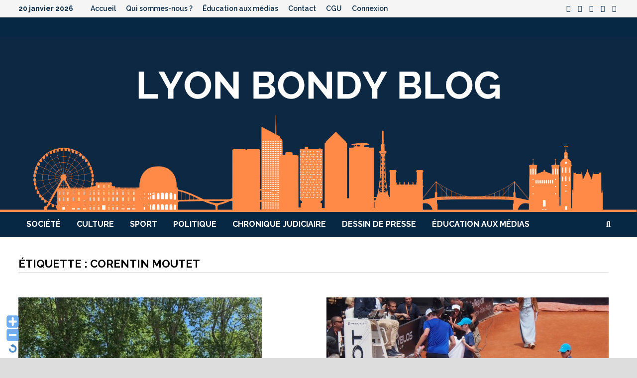

--- FILE ---
content_type: text/html; charset=UTF-8
request_url: http://lyonbondyblog.fr/LBB/tag/corentin-moutet/
body_size: 15032
content:
<!doctype html>
<html lang="fr-FR" xmlns:fb="https://www.facebook.com/2008/fbml" xmlns:addthis="https://www.addthis.com/help/api-spec" >
<head>
	<meta charset="UTF-8">
	<meta name="viewport" content="width=device-width, initial-scale=1">
	<link rel="profile" href="https://gmpg.org/xfn/11">

	<meta name='robots' content='index, follow, max-image-preview:large, max-snippet:-1, max-video-preview:-1' />
	<style>img:is([sizes="auto" i], [sizes^="auto," i]) { contain-intrinsic-size: 3000px 1500px }</style>
	
	<!-- This site is optimized with the Yoast SEO plugin v22.8 - https://yoast.com/wordpress/plugins/seo/ -->
	<title>Corentin Moutet Archives - Lyon Bondy Blog</title>
	<link rel="canonical" href="https://lyonbondyblog.fr/LBB/tag/corentin-moutet/" />
	<meta property="og:locale" content="fr_FR" />
	<meta property="og:type" content="article" />
	<meta property="og:title" content="Corentin Moutet Archives - Lyon Bondy Blog" />
	<meta property="og:url" content="https://lyonbondyblog.fr/LBB/tag/corentin-moutet/" />
	<meta property="og:site_name" content="Lyon Bondy Blog" />
	<meta property="og:image" content="https://lyonbondyblog.fr/LBB/wp-content/uploads/2014/10/Bandeau-Site-V2-011-2.jpg" />
	<meta property="og:image:width" content="851" />
	<meta property="og:image:height" content="200" />
	<meta property="og:image:type" content="image/jpeg" />
	<meta name="twitter:card" content="summary_large_image" />
	<meta name="twitter:site" content="@bondybloglyon" />
	<script type="application/ld+json" class="yoast-schema-graph">{"@context":"https://schema.org","@graph":[{"@type":"CollectionPage","@id":"https://lyonbondyblog.fr/LBB/tag/corentin-moutet/","url":"https://lyonbondyblog.fr/LBB/tag/corentin-moutet/","name":"Corentin Moutet Archives - Lyon Bondy Blog","isPartOf":{"@id":"https://lyonbondyblog.fr/LBB/#website"},"primaryImageOfPage":{"@id":"https://lyonbondyblog.fr/LBB/tag/corentin-moutet/#primaryimage"},"image":{"@id":"https://lyonbondyblog.fr/LBB/tag/corentin-moutet/#primaryimage"},"thumbnailUrl":"https://lyonbondyblog.fr/LBB/wp-content/uploads/2019/06/IMG_3398.jpeg","inLanguage":"fr-FR"},{"@type":"ImageObject","inLanguage":"fr-FR","@id":"https://lyonbondyblog.fr/LBB/tag/corentin-moutet/#primaryimage","url":"https://lyonbondyblog.fr/LBB/wp-content/uploads/2019/06/IMG_3398.jpeg","contentUrl":"https://lyonbondyblog.fr/LBB/wp-content/uploads/2019/06/IMG_3398.jpeg","width":3024,"height":3280},{"@type":"WebSite","@id":"https://lyonbondyblog.fr/LBB/#website","url":"https://lyonbondyblog.fr/LBB/","name":"Lyon Bondy Blog","description":"","publisher":{"@id":"https://lyonbondyblog.fr/LBB/#organization"},"potentialAction":[{"@type":"SearchAction","target":{"@type":"EntryPoint","urlTemplate":"https://lyonbondyblog.fr/LBB/?s={search_term_string}"},"query-input":"required name=search_term_string"}],"inLanguage":"fr-FR"},{"@type":"Organization","@id":"https://lyonbondyblog.fr/LBB/#organization","name":"LYON BONDY BLOG","url":"https://lyonbondyblog.fr/LBB/","logo":{"@type":"ImageObject","inLanguage":"fr-FR","@id":"https://lyonbondyblog.fr/LBB/#/schema/logo/image/","url":"http://lyonbondyblog.fr/LBB/wp-content/uploads/2014/10/logo-portable-144.png","contentUrl":"http://lyonbondyblog.fr/LBB/wp-content/uploads/2014/10/logo-portable-144.png","width":144,"height":123,"caption":"LYON BONDY BLOG"},"image":{"@id":"https://lyonbondyblog.fr/LBB/#/schema/logo/image/"},"sameAs":["https://www.facebook.com/lyonbondyblog","https://x.com/bondybloglyon"]}]}</script>
	<!-- / Yoast SEO plugin. -->


<link rel='dns-prefetch' href='//fonts.googleapis.com' />
<link rel="alternate" type="application/rss+xml" title="Lyon Bondy Blog &raquo; Flux" href="https://lyonbondyblog.fr/LBB/feed/" />
<link rel="alternate" type="application/rss+xml" title="Lyon Bondy Blog &raquo; Flux des commentaires" href="https://lyonbondyblog.fr/LBB/comments/feed/" />

<script>
var MP3jPLAYLISTS = [];
var MP3jPLAYERS = [];
</script>
<link rel="alternate" type="application/rss+xml" title="Lyon Bondy Blog &raquo; Flux de l’étiquette Corentin Moutet" href="https://lyonbondyblog.fr/LBB/tag/corentin-moutet/feed/" />
<script type="text/javascript">
/* <![CDATA[ */
window._wpemojiSettings = {"baseUrl":"https:\/\/s.w.org\/images\/core\/emoji\/16.0.1\/72x72\/","ext":".png","svgUrl":"https:\/\/s.w.org\/images\/core\/emoji\/16.0.1\/svg\/","svgExt":".svg","source":{"concatemoji":"https:\/\/lyonbondyblog.fr\/LBB\/wp-includes\/js\/wp-emoji-release.min.js?ver=6.8.3"}};
/*! This file is auto-generated */
!function(s,n){var o,i,e;function c(e){try{var t={supportTests:e,timestamp:(new Date).valueOf()};sessionStorage.setItem(o,JSON.stringify(t))}catch(e){}}function p(e,t,n){e.clearRect(0,0,e.canvas.width,e.canvas.height),e.fillText(t,0,0);var t=new Uint32Array(e.getImageData(0,0,e.canvas.width,e.canvas.height).data),a=(e.clearRect(0,0,e.canvas.width,e.canvas.height),e.fillText(n,0,0),new Uint32Array(e.getImageData(0,0,e.canvas.width,e.canvas.height).data));return t.every(function(e,t){return e===a[t]})}function u(e,t){e.clearRect(0,0,e.canvas.width,e.canvas.height),e.fillText(t,0,0);for(var n=e.getImageData(16,16,1,1),a=0;a<n.data.length;a++)if(0!==n.data[a])return!1;return!0}function f(e,t,n,a){switch(t){case"flag":return n(e,"\ud83c\udff3\ufe0f\u200d\u26a7\ufe0f","\ud83c\udff3\ufe0f\u200b\u26a7\ufe0f")?!1:!n(e,"\ud83c\udde8\ud83c\uddf6","\ud83c\udde8\u200b\ud83c\uddf6")&&!n(e,"\ud83c\udff4\udb40\udc67\udb40\udc62\udb40\udc65\udb40\udc6e\udb40\udc67\udb40\udc7f","\ud83c\udff4\u200b\udb40\udc67\u200b\udb40\udc62\u200b\udb40\udc65\u200b\udb40\udc6e\u200b\udb40\udc67\u200b\udb40\udc7f");case"emoji":return!a(e,"\ud83e\udedf")}return!1}function g(e,t,n,a){var r="undefined"!=typeof WorkerGlobalScope&&self instanceof WorkerGlobalScope?new OffscreenCanvas(300,150):s.createElement("canvas"),o=r.getContext("2d",{willReadFrequently:!0}),i=(o.textBaseline="top",o.font="600 32px Arial",{});return e.forEach(function(e){i[e]=t(o,e,n,a)}),i}function t(e){var t=s.createElement("script");t.src=e,t.defer=!0,s.head.appendChild(t)}"undefined"!=typeof Promise&&(o="wpEmojiSettingsSupports",i=["flag","emoji"],n.supports={everything:!0,everythingExceptFlag:!0},e=new Promise(function(e){s.addEventListener("DOMContentLoaded",e,{once:!0})}),new Promise(function(t){var n=function(){try{var e=JSON.parse(sessionStorage.getItem(o));if("object"==typeof e&&"number"==typeof e.timestamp&&(new Date).valueOf()<e.timestamp+604800&&"object"==typeof e.supportTests)return e.supportTests}catch(e){}return null}();if(!n){if("undefined"!=typeof Worker&&"undefined"!=typeof OffscreenCanvas&&"undefined"!=typeof URL&&URL.createObjectURL&&"undefined"!=typeof Blob)try{var e="postMessage("+g.toString()+"("+[JSON.stringify(i),f.toString(),p.toString(),u.toString()].join(",")+"));",a=new Blob([e],{type:"text/javascript"}),r=new Worker(URL.createObjectURL(a),{name:"wpTestEmojiSupports"});return void(r.onmessage=function(e){c(n=e.data),r.terminate(),t(n)})}catch(e){}c(n=g(i,f,p,u))}t(n)}).then(function(e){for(var t in e)n.supports[t]=e[t],n.supports.everything=n.supports.everything&&n.supports[t],"flag"!==t&&(n.supports.everythingExceptFlag=n.supports.everythingExceptFlag&&n.supports[t]);n.supports.everythingExceptFlag=n.supports.everythingExceptFlag&&!n.supports.flag,n.DOMReady=!1,n.readyCallback=function(){n.DOMReady=!0}}).then(function(){return e}).then(function(){var e;n.supports.everything||(n.readyCallback(),(e=n.source||{}).concatemoji?t(e.concatemoji):e.wpemoji&&e.twemoji&&(t(e.twemoji),t(e.wpemoji)))}))}((window,document),window._wpemojiSettings);
/* ]]> */
</script>
<link rel='stylesheet' id='WP-Font-Resizer-style-css' href='https://lyonbondyblog.fr/LBB/wp-content/plugins/wp-font-resizer/css/fontResizer.css?ver=6.8.3' type='text/css' media='all' />
<style id='wp-emoji-styles-inline-css' type='text/css'>

	img.wp-smiley, img.emoji {
		display: inline !important;
		border: none !important;
		box-shadow: none !important;
		height: 1em !important;
		width: 1em !important;
		margin: 0 0.07em !important;
		vertical-align: -0.1em !important;
		background: none !important;
		padding: 0 !important;
	}
</style>
<link rel='stylesheet' id='wp-block-library-css' href='https://lyonbondyblog.fr/LBB/wp-includes/css/dist/block-library/style.min.css?ver=6.8.3' type='text/css' media='all' />
<style id='wp-block-library-theme-inline-css' type='text/css'>
.wp-block-audio :where(figcaption){color:#555;font-size:13px;text-align:center}.is-dark-theme .wp-block-audio :where(figcaption){color:#ffffffa6}.wp-block-audio{margin:0 0 1em}.wp-block-code{border:1px solid #ccc;border-radius:4px;font-family:Menlo,Consolas,monaco,monospace;padding:.8em 1em}.wp-block-embed :where(figcaption){color:#555;font-size:13px;text-align:center}.is-dark-theme .wp-block-embed :where(figcaption){color:#ffffffa6}.wp-block-embed{margin:0 0 1em}.blocks-gallery-caption{color:#555;font-size:13px;text-align:center}.is-dark-theme .blocks-gallery-caption{color:#ffffffa6}:root :where(.wp-block-image figcaption){color:#555;font-size:13px;text-align:center}.is-dark-theme :root :where(.wp-block-image figcaption){color:#ffffffa6}.wp-block-image{margin:0 0 1em}.wp-block-pullquote{border-bottom:4px solid;border-top:4px solid;color:currentColor;margin-bottom:1.75em}.wp-block-pullquote cite,.wp-block-pullquote footer,.wp-block-pullquote__citation{color:currentColor;font-size:.8125em;font-style:normal;text-transform:uppercase}.wp-block-quote{border-left:.25em solid;margin:0 0 1.75em;padding-left:1em}.wp-block-quote cite,.wp-block-quote footer{color:currentColor;font-size:.8125em;font-style:normal;position:relative}.wp-block-quote:where(.has-text-align-right){border-left:none;border-right:.25em solid;padding-left:0;padding-right:1em}.wp-block-quote:where(.has-text-align-center){border:none;padding-left:0}.wp-block-quote.is-large,.wp-block-quote.is-style-large,.wp-block-quote:where(.is-style-plain){border:none}.wp-block-search .wp-block-search__label{font-weight:700}.wp-block-search__button{border:1px solid #ccc;padding:.375em .625em}:where(.wp-block-group.has-background){padding:1.25em 2.375em}.wp-block-separator.has-css-opacity{opacity:.4}.wp-block-separator{border:none;border-bottom:2px solid;margin-left:auto;margin-right:auto}.wp-block-separator.has-alpha-channel-opacity{opacity:1}.wp-block-separator:not(.is-style-wide):not(.is-style-dots){width:100px}.wp-block-separator.has-background:not(.is-style-dots){border-bottom:none;height:1px}.wp-block-separator.has-background:not(.is-style-wide):not(.is-style-dots){height:2px}.wp-block-table{margin:0 0 1em}.wp-block-table td,.wp-block-table th{word-break:normal}.wp-block-table :where(figcaption){color:#555;font-size:13px;text-align:center}.is-dark-theme .wp-block-table :where(figcaption){color:#ffffffa6}.wp-block-video :where(figcaption){color:#555;font-size:13px;text-align:center}.is-dark-theme .wp-block-video :where(figcaption){color:#ffffffa6}.wp-block-video{margin:0 0 1em}:root :where(.wp-block-template-part.has-background){margin-bottom:0;margin-top:0;padding:1.25em 2.375em}
</style>
<style id='classic-theme-styles-inline-css' type='text/css'>
/*! This file is auto-generated */
.wp-block-button__link{color:#fff;background-color:#32373c;border-radius:9999px;box-shadow:none;text-decoration:none;padding:calc(.667em + 2px) calc(1.333em + 2px);font-size:1.125em}.wp-block-file__button{background:#32373c;color:#fff;text-decoration:none}
</style>
<style id='js-archive-list-archive-widget-style-inline-css' type='text/css'>
/*!***************************************************************************************************************************************************************************************************************************************!*\
  !*** css ./node_modules/css-loader/dist/cjs.js??ruleSet[1].rules[4].use[1]!./node_modules/postcss-loader/dist/cjs.js??ruleSet[1].rules[4].use[2]!./node_modules/sass-loader/dist/cjs.js??ruleSet[1].rules[4].use[3]!./src/style.scss ***!
  \***************************************************************************************************************************************************************************************************************************************/
@charset "UTF-8";
/**
 * The following styles get applied both on the front of your site
 * and in the editor.
 *
 * Replace them with your own styles or remove the file completely.
 */
.js-archive-list a,
.js-archive-list a:focus,
.js-archive-list a:hover {
  text-decoration: none;
}
.js-archive-list .loading {
  display: inline-block;
  padding-left: 5px;
  vertical-align: middle;
  width: 25px;
}

.jal-hide {
  display: none;
}

.widget_jaw_widget ul.jaw_widget,
ul.jaw_widget ul,
body .wp-block-js-archive-list-archive-widget ul.jaw_widget,
body .wp-block-js-archive-list-archive-widget ul.jaw_widget ul,
body ul.jaw_widget {
  list-style: none;
  margin-left: 0;
  padding-left: 0;
}

.widget_jaw_widget ul.jaw_widget li,
.wp-block-js-archive-list-archive-widget ul.jaw_widget li,
.jaw_widget ul li {
  padding-left: 1rem;
  list-style: none;
}
.widget_jaw_widget ul.jaw_widget li::before,
.wp-block-js-archive-list-archive-widget ul.jaw_widget li::before,
.jaw_widget ul li::before {
  content: "";
}
.widget_jaw_widget ul.jaw_widget li .post-date,
.wp-block-js-archive-list-archive-widget ul.jaw_widget li .post-date,
.jaw_widget ul li .post-date {
  padding-left: 5px;
}
.widget_jaw_widget ul.jaw_widget li .post-date::before,
.wp-block-js-archive-list-archive-widget ul.jaw_widget li .post-date::before,
.jaw_widget ul li .post-date::before {
  content: "—";
  padding-right: 5px;
}

/** Bullet's padding **/
.jaw_symbol {
  margin-right: 0.5rem;
}

/*# sourceMappingURL=style-index.css.map*/
</style>
<style id='global-styles-inline-css' type='text/css'>
:root{--wp--preset--aspect-ratio--square: 1;--wp--preset--aspect-ratio--4-3: 4/3;--wp--preset--aspect-ratio--3-4: 3/4;--wp--preset--aspect-ratio--3-2: 3/2;--wp--preset--aspect-ratio--2-3: 2/3;--wp--preset--aspect-ratio--16-9: 16/9;--wp--preset--aspect-ratio--9-16: 9/16;--wp--preset--color--black: #000000;--wp--preset--color--cyan-bluish-gray: #abb8c3;--wp--preset--color--white: #ffffff;--wp--preset--color--pale-pink: #f78da7;--wp--preset--color--vivid-red: #cf2e2e;--wp--preset--color--luminous-vivid-orange: #ff6900;--wp--preset--color--luminous-vivid-amber: #fcb900;--wp--preset--color--light-green-cyan: #7bdcb5;--wp--preset--color--vivid-green-cyan: #00d084;--wp--preset--color--pale-cyan-blue: #8ed1fc;--wp--preset--color--vivid-cyan-blue: #0693e3;--wp--preset--color--vivid-purple: #9b51e0;--wp--preset--gradient--vivid-cyan-blue-to-vivid-purple: linear-gradient(135deg,rgba(6,147,227,1) 0%,rgb(155,81,224) 100%);--wp--preset--gradient--light-green-cyan-to-vivid-green-cyan: linear-gradient(135deg,rgb(122,220,180) 0%,rgb(0,208,130) 100%);--wp--preset--gradient--luminous-vivid-amber-to-luminous-vivid-orange: linear-gradient(135deg,rgba(252,185,0,1) 0%,rgba(255,105,0,1) 100%);--wp--preset--gradient--luminous-vivid-orange-to-vivid-red: linear-gradient(135deg,rgba(255,105,0,1) 0%,rgb(207,46,46) 100%);--wp--preset--gradient--very-light-gray-to-cyan-bluish-gray: linear-gradient(135deg,rgb(238,238,238) 0%,rgb(169,184,195) 100%);--wp--preset--gradient--cool-to-warm-spectrum: linear-gradient(135deg,rgb(74,234,220) 0%,rgb(151,120,209) 20%,rgb(207,42,186) 40%,rgb(238,44,130) 60%,rgb(251,105,98) 80%,rgb(254,248,76) 100%);--wp--preset--gradient--blush-light-purple: linear-gradient(135deg,rgb(255,206,236) 0%,rgb(152,150,240) 100%);--wp--preset--gradient--blush-bordeaux: linear-gradient(135deg,rgb(254,205,165) 0%,rgb(254,45,45) 50%,rgb(107,0,62) 100%);--wp--preset--gradient--luminous-dusk: linear-gradient(135deg,rgb(255,203,112) 0%,rgb(199,81,192) 50%,rgb(65,88,208) 100%);--wp--preset--gradient--pale-ocean: linear-gradient(135deg,rgb(255,245,203) 0%,rgb(182,227,212) 50%,rgb(51,167,181) 100%);--wp--preset--gradient--electric-grass: linear-gradient(135deg,rgb(202,248,128) 0%,rgb(113,206,126) 100%);--wp--preset--gradient--midnight: linear-gradient(135deg,rgb(2,3,129) 0%,rgb(40,116,252) 100%);--wp--preset--font-size--small: 13px;--wp--preset--font-size--medium: 20px;--wp--preset--font-size--large: 36px;--wp--preset--font-size--x-large: 42px;--wp--preset--spacing--20: 0.44rem;--wp--preset--spacing--30: 0.67rem;--wp--preset--spacing--40: 1rem;--wp--preset--spacing--50: 1.5rem;--wp--preset--spacing--60: 2.25rem;--wp--preset--spacing--70: 3.38rem;--wp--preset--spacing--80: 5.06rem;--wp--preset--shadow--natural: 6px 6px 9px rgba(0, 0, 0, 0.2);--wp--preset--shadow--deep: 12px 12px 50px rgba(0, 0, 0, 0.4);--wp--preset--shadow--sharp: 6px 6px 0px rgba(0, 0, 0, 0.2);--wp--preset--shadow--outlined: 6px 6px 0px -3px rgba(255, 255, 255, 1), 6px 6px rgba(0, 0, 0, 1);--wp--preset--shadow--crisp: 6px 6px 0px rgba(0, 0, 0, 1);}:where(.is-layout-flex){gap: 0.5em;}:where(.is-layout-grid){gap: 0.5em;}body .is-layout-flex{display: flex;}.is-layout-flex{flex-wrap: wrap;align-items: center;}.is-layout-flex > :is(*, div){margin: 0;}body .is-layout-grid{display: grid;}.is-layout-grid > :is(*, div){margin: 0;}:where(.wp-block-columns.is-layout-flex){gap: 2em;}:where(.wp-block-columns.is-layout-grid){gap: 2em;}:where(.wp-block-post-template.is-layout-flex){gap: 1.25em;}:where(.wp-block-post-template.is-layout-grid){gap: 1.25em;}.has-black-color{color: var(--wp--preset--color--black) !important;}.has-cyan-bluish-gray-color{color: var(--wp--preset--color--cyan-bluish-gray) !important;}.has-white-color{color: var(--wp--preset--color--white) !important;}.has-pale-pink-color{color: var(--wp--preset--color--pale-pink) !important;}.has-vivid-red-color{color: var(--wp--preset--color--vivid-red) !important;}.has-luminous-vivid-orange-color{color: var(--wp--preset--color--luminous-vivid-orange) !important;}.has-luminous-vivid-amber-color{color: var(--wp--preset--color--luminous-vivid-amber) !important;}.has-light-green-cyan-color{color: var(--wp--preset--color--light-green-cyan) !important;}.has-vivid-green-cyan-color{color: var(--wp--preset--color--vivid-green-cyan) !important;}.has-pale-cyan-blue-color{color: var(--wp--preset--color--pale-cyan-blue) !important;}.has-vivid-cyan-blue-color{color: var(--wp--preset--color--vivid-cyan-blue) !important;}.has-vivid-purple-color{color: var(--wp--preset--color--vivid-purple) !important;}.has-black-background-color{background-color: var(--wp--preset--color--black) !important;}.has-cyan-bluish-gray-background-color{background-color: var(--wp--preset--color--cyan-bluish-gray) !important;}.has-white-background-color{background-color: var(--wp--preset--color--white) !important;}.has-pale-pink-background-color{background-color: var(--wp--preset--color--pale-pink) !important;}.has-vivid-red-background-color{background-color: var(--wp--preset--color--vivid-red) !important;}.has-luminous-vivid-orange-background-color{background-color: var(--wp--preset--color--luminous-vivid-orange) !important;}.has-luminous-vivid-amber-background-color{background-color: var(--wp--preset--color--luminous-vivid-amber) !important;}.has-light-green-cyan-background-color{background-color: var(--wp--preset--color--light-green-cyan) !important;}.has-vivid-green-cyan-background-color{background-color: var(--wp--preset--color--vivid-green-cyan) !important;}.has-pale-cyan-blue-background-color{background-color: var(--wp--preset--color--pale-cyan-blue) !important;}.has-vivid-cyan-blue-background-color{background-color: var(--wp--preset--color--vivid-cyan-blue) !important;}.has-vivid-purple-background-color{background-color: var(--wp--preset--color--vivid-purple) !important;}.has-black-border-color{border-color: var(--wp--preset--color--black) !important;}.has-cyan-bluish-gray-border-color{border-color: var(--wp--preset--color--cyan-bluish-gray) !important;}.has-white-border-color{border-color: var(--wp--preset--color--white) !important;}.has-pale-pink-border-color{border-color: var(--wp--preset--color--pale-pink) !important;}.has-vivid-red-border-color{border-color: var(--wp--preset--color--vivid-red) !important;}.has-luminous-vivid-orange-border-color{border-color: var(--wp--preset--color--luminous-vivid-orange) !important;}.has-luminous-vivid-amber-border-color{border-color: var(--wp--preset--color--luminous-vivid-amber) !important;}.has-light-green-cyan-border-color{border-color: var(--wp--preset--color--light-green-cyan) !important;}.has-vivid-green-cyan-border-color{border-color: var(--wp--preset--color--vivid-green-cyan) !important;}.has-pale-cyan-blue-border-color{border-color: var(--wp--preset--color--pale-cyan-blue) !important;}.has-vivid-cyan-blue-border-color{border-color: var(--wp--preset--color--vivid-cyan-blue) !important;}.has-vivid-purple-border-color{border-color: var(--wp--preset--color--vivid-purple) !important;}.has-vivid-cyan-blue-to-vivid-purple-gradient-background{background: var(--wp--preset--gradient--vivid-cyan-blue-to-vivid-purple) !important;}.has-light-green-cyan-to-vivid-green-cyan-gradient-background{background: var(--wp--preset--gradient--light-green-cyan-to-vivid-green-cyan) !important;}.has-luminous-vivid-amber-to-luminous-vivid-orange-gradient-background{background: var(--wp--preset--gradient--luminous-vivid-amber-to-luminous-vivid-orange) !important;}.has-luminous-vivid-orange-to-vivid-red-gradient-background{background: var(--wp--preset--gradient--luminous-vivid-orange-to-vivid-red) !important;}.has-very-light-gray-to-cyan-bluish-gray-gradient-background{background: var(--wp--preset--gradient--very-light-gray-to-cyan-bluish-gray) !important;}.has-cool-to-warm-spectrum-gradient-background{background: var(--wp--preset--gradient--cool-to-warm-spectrum) !important;}.has-blush-light-purple-gradient-background{background: var(--wp--preset--gradient--blush-light-purple) !important;}.has-blush-bordeaux-gradient-background{background: var(--wp--preset--gradient--blush-bordeaux) !important;}.has-luminous-dusk-gradient-background{background: var(--wp--preset--gradient--luminous-dusk) !important;}.has-pale-ocean-gradient-background{background: var(--wp--preset--gradient--pale-ocean) !important;}.has-electric-grass-gradient-background{background: var(--wp--preset--gradient--electric-grass) !important;}.has-midnight-gradient-background{background: var(--wp--preset--gradient--midnight) !important;}.has-small-font-size{font-size: var(--wp--preset--font-size--small) !important;}.has-medium-font-size{font-size: var(--wp--preset--font-size--medium) !important;}.has-large-font-size{font-size: var(--wp--preset--font-size--large) !important;}.has-x-large-font-size{font-size: var(--wp--preset--font-size--x-large) !important;}
:where(.wp-block-post-template.is-layout-flex){gap: 1.25em;}:where(.wp-block-post-template.is-layout-grid){gap: 1.25em;}
:where(.wp-block-columns.is-layout-flex){gap: 2em;}:where(.wp-block-columns.is-layout-grid){gap: 2em;}
:root :where(.wp-block-pullquote){font-size: 1.5em;line-height: 1.6;}
</style>
<link rel='stylesheet' id='secondline-psb-subscribe-button-styles-css' href='https://lyonbondyblog.fr/LBB/wp-content/plugins/podcast-subscribe-buttons/assets/css/secondline-psb-styles.css?ver=6.8.3' type='text/css' media='all' />
<link rel='stylesheet' id='wpum-frontend-css' href='https://lyonbondyblog.fr/LBB/wp-content/plugins/wp-user-manager/assets/css/wpum.min.css?ver=2.9.12' type='text/css' media='all' />
<link rel='stylesheet' id='font-awesome-css' href='https://lyonbondyblog.fr/LBB/wp-content/themes/bam/assets/fonts/css/all.min.css?ver=6.7.2' type='text/css' media='all' />
<link rel='stylesheet' id='bam-style-css' href='https://lyonbondyblog.fr/LBB/wp-content/themes/bam/style.css?ver=1.3.5' type='text/css' media='all' />
<link rel='stylesheet' id='bam-google-fonts-css' href='https://fonts.googleapis.com/css?family=Raleway%3A100%2C200%2C300%2C400%2C500%2C600%2C700%2C800%2C900%2C100i%2C200i%2C300i%2C400i%2C500i%2C600i%2C700i%2C800i%2C900i|Roboto+Condensed%3A100%2C200%2C300%2C400%2C500%2C600%2C700%2C800%2C900%2C100i%2C200i%2C300i%2C400i%2C500i%2C600i%2C700i%2C800i%2C900i%26subset%3Dlatin' type='text/css' media='all' />
<link rel='stylesheet' id='simple-social-icons-font-css' href='https://lyonbondyblog.fr/LBB/wp-content/plugins/simple-social-icons/css/style.css?ver=3.0.2' type='text/css' media='all' />
<link rel='stylesheet' id='addthis_all_pages-css' href='https://lyonbondyblog.fr/LBB/wp-content/plugins/addthis/frontend/build/addthis_wordpress_public.min.css?ver=6.8.3' type='text/css' media='all' />
<link rel='stylesheet' id='mp3-jplayer-css' href='https://lyonbondyblog.fr/LBB/wp-content/plugins/mp3-jplayer/css/light.css?ver=2.7.3' type='text/css' media='all' />
<link rel='stylesheet' id='wp_edit_column-styles-css' href='https://lyonbondyblog.fr/LBB/wp-content/plugins/wp-edit/css/column-style.css?ver=6.8.3' type='text/css' media='all' />
<script type="text/javascript" src="https://lyonbondyblog.fr/LBB/wp-includes/js/jquery/jquery.min.js?ver=3.7.1" id="jquery-core-js"></script>
<script type="text/javascript" src="https://lyonbondyblog.fr/LBB/wp-includes/js/jquery/jquery-migrate.min.js?ver=3.4.1" id="jquery-migrate-js"></script>
<script type="text/javascript" src="https://lyonbondyblog.fr/LBB/wp-content/plugins/wp-font-resizer/js/fontResizer.js?ver=6.8.3" id="WP-Font-Resizer-script-js"></script>
<script type="text/javascript" src="https://lyonbondyblog.fr/LBB/wp-includes/js/tinymce/tinymce.min.js?ver=49110-20250317" id="wp-tinymce-root-js"></script>
<script type="text/javascript" src="https://lyonbondyblog.fr/LBB/wp-includes/js/tinymce/plugins/compat3x/plugin.min.js?ver=49110-20250317" id="wp-tinymce-js"></script>
<script type="text/javascript" src="https://lyonbondyblog.fr/LBB/wp-content/plugins/google-analyticator/external-tracking.min.js?ver=6.5.7" id="ga-external-tracking-js"></script>
<link rel="https://api.w.org/" href="https://lyonbondyblog.fr/LBB/wp-json/" /><link rel="alternate" title="JSON" type="application/json" href="https://lyonbondyblog.fr/LBB/wp-json/wp/v2/tags/11280" /><link rel="EditURI" type="application/rsd+xml" title="RSD" href="https://lyonbondyblog.fr/LBB/xmlrpc.php?rsd" />
<meta name="generator" content="WordPress 6.8.3" />
		<style type="text/css">
					.site-title,
			.site-description {
				position: absolute;
				clip: rect(1px, 1px, 1px, 1px);
				display: none;
			}
				</style>
		<link rel="icon" href="https://lyonbondyblog.fr/LBB/wp-content/uploads/2025/05/cropped-WhatsApp-Image-2025-04-09-at-16.22.03-2-32x32.jpeg" sizes="32x32" />
<link rel="icon" href="https://lyonbondyblog.fr/LBB/wp-content/uploads/2025/05/cropped-WhatsApp-Image-2025-04-09-at-16.22.03-2-192x192.jpeg" sizes="192x192" />
<link rel="apple-touch-icon" href="https://lyonbondyblog.fr/LBB/wp-content/uploads/2025/05/cropped-WhatsApp-Image-2025-04-09-at-16.22.03-2-180x180.jpeg" />
<meta name="msapplication-TileImage" content="https://lyonbondyblog.fr/LBB/wp-content/uploads/2025/05/cropped-WhatsApp-Image-2025-04-09-at-16.22.03-2-270x270.jpeg" />
<!-- Google Analytics Tracking by Google Analyticator 6.5.7 -->
<script type="text/javascript">
    var analyticsFileTypes = [];
    var analyticsSnippet = 'enabled';
    var analyticsEventTracking = 'enabled';
</script>
<script type="text/javascript">
	var _gaq = _gaq || [];
  
	_gaq.push(['_setAccount', 'UA-XXXXXXXX-X']);
    _gaq.push(['_addDevId', 'i9k95']); // Google Analyticator App ID with Google
	  (function(i,s,o,g,r,a,m){i[\'GoogleAnalyticsObject\']=r;i[r]=i[r]||function(){\n  (i[r].q=i[r].q||[]).push(arguments)},i[r].l=1*new Date();a=s.createElement(o),\n  m=s.getElementsByTagName(o)[0];a.async=1;a.src=g;m.parentNode.insertBefore(a,m)\n  })(window,document,\'script\',\'//www.google-analytics.com/analytics.js\',\'ga\');\n\n  ga(\'create\', \'UA-57698516-1\', \'auto\');\n  ga(\'send\', \'pageview\');\n\n\n	_gaq.push(['_trackPageview']);

	(function() {
		var ga = document.createElement('script'); ga.type = 'text/javascript'; ga.async = true;
		                ga.src = ('https:' == document.location.protocol ? 'https://ssl' : 'http://www') + '.google-analytics.com/ga.js';
		                var s = document.getElementsByTagName('script')[0]; s.parentNode.insertBefore(ga, s);
	})();
</script>
		<style type="text/css" id="wp-custom-css">
			.entry-content, .entry-summary { text-align: justify; }

.single .post-thumbnail img, .home .post-thumbnail img {
  display: block;
  margin-left: auto;
  margin-right: auto;
}

.home .post-thumbnail img {
max-height : 280px;
max-width : auto;
object-fit: cover;
}		</style>
		
		<style type="text/css" id="theme-custom-css">
			/* Header CSS */
                    @media ( min-width: 768px ) {
                        #primary {
                            width: 100%;
                        }
                    }
                /* Color CSS */
                
                    blockquote {
                        border-left: 4px solid #f56214;
                    }

                    button,
                    input[type="button"],
                    input[type="reset"],
                    input[type="submit"] {
                        background: #f56214;
                    }

                    .wp-block-search .wp-block-search__button {
                        background: #f56214;
                    }

                    .bam-readmore {
                        background: #f56214;
                    }

                    .site-title a, .site-description {
                        color: #f56214;
                    }

                    .site-header.default-style .main-navigation ul li a:hover {
                        color: #f56214;
                    }

                    .site-header.default-style .main-navigation ul ul li a:hover {
                        background: #f56214;
                    }

                    .site-header.default-style .main-navigation .current_page_item > a,
                    .site-header.default-style .main-navigation .current-menu-item > a,
                    .site-header.default-style .main-navigation .current_page_ancestor > a,
                    .site-header.default-style .main-navigation .current-menu-ancestor > a {
                        color: #f56214;
                    }

                    .site-header.horizontal-style .main-navigation ul li a:hover {
                        color: #f56214;
                    }

                    .site-header.horizontal-style .main-navigation ul ul li a:hover {
                        background: #f56214;
                    }

                    .site-header.horizontal-style .main-navigation .current_page_item > a,
                    .site-header.horizontal-style .main-navigation .current-menu-item > a,
                    .site-header.horizontal-style .main-navigation .current_page_ancestor > a,
                    .site-header.horizontal-style .main-navigation .current-menu-ancestor > a {
                        color: #f56214;
                    }

                    .posts-navigation .nav-previous a:hover,
                    .posts-navigation .nav-next a:hover {
                        color: #f56214;
                    }

                    .post-navigation .nav-previous .post-title:hover,
                    .post-navigation .nav-next .post-title:hover {
                        color: #f56214;
                    }

                    .pagination .page-numbers.current {
                        background: #f56214;
                        border: 1px solid #f56214;
                        color: #ffffff;
                    }
                      
                    .pagination a.page-numbers:hover {
                        background: #f56214;
                        border: 1px solid #f56214;
                    }

                    .widget a:hover,
                    .widget ul li a:hover {
                        color: #f56214;
                    }

                    li.bm-tab.th-ui-state-active a {
                        border-bottom: 1px solid #f56214;
                    }

                    .footer-widget-area .widget a:hover {
                        color: #f56214;
                    }

                    .bms-title a:hover {
                        color: #f56214;
                    }

                    .bam-entry .entry-title a:hover {
                        color: #f56214;
                    }

                    .related-post-meta a:hover,
                    .entry-meta a:hover {
                        color: #f56214;
                    }

                    .related-post-meta .byline a:hover,
                    .entry-meta .byline a:hover {
                        color: #f56214;
                    }

                    .cat-links a {
                        color: #f56214;
                    }

                    .tags-links a:hover {
                        background: #f56214;
                    }

                    .related-post-title a:hover {
                        color: #f56214;
                    }

                    .author-posts-link:hover {
                        color: #f56214;
                    }

                    .comment-author a {
                        color: #f56214;
                    }

                    .comment-metadata a:hover,
                    .comment-metadata a:focus,
                    .pingback .comment-edit-link:hover,
                    .pingback .comment-edit-link:focus {
                        color: #f56214;
                    }

                    .comment-reply-link:hover,
                    .comment-reply-link:focus {
                        background: #f56214;
                    }

                    .comment-notes a:hover,
                    .comment-awaiting-moderation a:hover,
                    .logged-in-as a:hover,
                    .form-allowed-tags a:hover {
                        color: #f56214;
                    }

                    .required {
                        color: #f56214;
                    }

                    .comment-reply-title small a:before {
                        color: #f56214;
                    }

                    .wp-block-quote {
                        border-left: 4px solid #f56214;
                    }

                    .wp-block-quote[style*="text-align:right"], .wp-block-quote[style*="text-align: right"] {
                        border-right: 4px solid #f56214;
                    }

                    .site-info a:hover {
                        color: #f56214;
                    }

                    #bam-tags a, .widget_tag_cloud .tagcloud a {
                        background: #f56214;
                    }

                
                    .page-content a:hover,
                    .entry-content a:hover {
                        color: #00aeef;
                    }
                
                    button,
                    input[type="button"],
                    input[type="reset"],
                    input[type="submit"],
                    .wp-block-search .wp-block-search__button,
                    .bam-readmore {
                        background: #062844;
                    }
                
                    button,
                    input[type="button"],
                    input[type="reset"],
                    input[type="submit"],
                    .wp-block-search .wp-block-search__button,
                    .bam-readmore {
                        color: #f4f4f4;
                    }
                
                    button:hover,
                    input[type="button"]:hover,
                    input[type="reset"]:hover,
                    input[type="submit"]:hover,
                    .wp-block-search .wp-block-search__button:hover,
                    .bam-readmore:hover {
                        background: #f56214;
                    }
                
                    body.boxed-layout.custom-background,
                    body.boxed-layout {
                        background-color: #dddddd;
                    }
                
                    body.boxed-layout.custom-background.separate-containers,
                    body.boxed-layout.separate-containers {
                        background-color: #dddddd;
                    }
                
                    body.wide-layout.custom-background.separate-containers,
                    body.wide-layout.separate-containers {
                        background-color: #eeeeee;
                    }
                
                    .related-post-meta .byline a:hover, 
                    .entry-meta .byline a:hover,
                    .related-post-meta a:hover, 
                    .entry-meta a:hover {
                        color: #f56214;
                    }
                /* Header CSS */
                        .site-header.default-style { background-color: #062844; }
                    
                        .site-header.default-style .main-navigation { background: #062844; }
                    
                        .site-header.default-style .main-navigation ul li a:hover { color: #f56214; }
                        .site-header.default-style .main-navigation .current_page_item > a, .site-header.default-style .main-navigation .current-menu-item > a, .site-header.default-style .main-navigation .current_page_ancestor > a, .site-header.default-style .main-navigation .current-menu-ancestor > a { color: #f56214; }
                    
                        .site-header.default-style .main-navigation ul li a { background-color: #062844; }
                    
                        .site-header.default-style .main-navigation ul li a:hover { background-color: #062844; }
                        .site-header.default-style .main-navigation .current_page_item > a, .site-header.default-style .main-navigation .current-menu-item > a, .site-header.default-style .main-navigation .current_page_ancestor > a, .site-header.default-style .main-navigation .current-menu-ancestor > a { background-color: #062844; }
                    
                        .site-header.default-style .main-navigation ul ul {
                            background-color: #f1f1f1;
                        }
                    
                        .site-header.default-style .main-navigation ul ul li a:hover {
                            background-color: #f56214;
                        }
                    
                        .site-header.default-style #site-header-inner {
                            padding-top: 20px;
                        }
                    
                        .site-header.default-style #site-header-inner {
                            padding-bottom: 20px;
                        }
                    /* Top Bar CSS */
                    .bam-topbar {
                        color: #062844;
                    }
                
                    .bam-topbar a {
                        color: #062844;
                    }
                
                    .bam-topbar a:hover {
                        color: #f56214;
                    }
                
                        .bam-topbar-social.dark .bam-social-link i {
                            color: #062844;
                        }
                    
                        .bam-topbar-social.dark .bam-social-link i:hover {
                            color: #f56214;
                        }
                    /* Typography CSS */body, button, input, select, optgroup, textarea{font-family:Raleway;color:#000000;}h1{font-family:Raleway;font-weight:600;color:#062844;}h2{font-family:Raleway;font-weight:600;}h3{font-family:Raleway;}h4{font-family:Raleway;}.main-navigation li a{font-family:Raleway;font-weight:700;}.main-navigation ul ul a, .site-header.default-style .main-navigation ul ul a, .site-header.horizontal-style .main-navigation ul ul a{font-family:Raleway;}.bam-entry .entry-title a{font-family:Raleway;font-weight:700;color:#062844;}.single .entry-title{font-family:Raleway;font-weight:700;}.bam-single-post .entry-content{font-family:Raleway;}.widget-title, .is-style-bam-widget-title{font-family:Raleway;font-size:18px;color:#ffffff;}/* Footer CSS */
                    .footer-widget-area .widget a:hover {
                        color: #ff8947;
                    }
                
                    .site-info a:hover {
                        color: #ff8947;
                    }		</style>

	</head>

<body class="archive tag tag-corentin-moutet tag-11280 wp-embed-responsive wp-theme-bam hfeed boxed-layout right-sidebar one-container">



<div id="page" class="site">
	<a class="skip-link screen-reader-text" href="#content">Passer au contenu</a>

	
<div id="topbar" class="bam-topbar clearfix">

    <div class="container">

                    <span class="bam-date">20 janvier 2026</span>
        
            <div id="top-navigation" class="top-navigation">
        <div class="menu-top-menu-container"><ul id="top-menu" class="menu"><li id="menu-item-33296" class="menu-item menu-item-type-custom menu-item-object-custom menu-item-home menu-item-33296"><a href="https://lyonbondyblog.fr/LBB">Accueil</a></li>
<li id="menu-item-7233" class="menu-item menu-item-type-post_type menu-item-object-page menu-item-7233"><a href="https://lyonbondyblog.fr/LBB/qui-sommes-nous/">Qui sommes-nous ?</a></li>
<li id="menu-item-21142" class="menu-item menu-item-type-post_type menu-item-object-page menu-item-21142"><a href="https://lyonbondyblog.fr/LBB/education-aux-medias/">Éducation aux médias</a></li>
<li id="menu-item-7231" class="menu-item menu-item-type-post_type menu-item-object-page menu-item-7231"><a href="https://lyonbondyblog.fr/LBB/contactez-nous/">Contact</a></li>
<li id="menu-item-8445" class="menu-item menu-item-type-post_type menu-item-object-page menu-item-8445"><a href="https://lyonbondyblog.fr/LBB/cgu/">CGU</a></li>
<li id="menu-item-7267" class="menu-item menu-item-type-custom menu-item-object-custom menu-item-7267"><a href="http://lyonbondyblog.fr/LBB/wp-login.php">Connexion</a></li>
</ul></div>					
    </div>		

        
<div class="bam-topbar-social dark">

    
        
                    <span class="bam-social-icon">
                                    <a href="https://www.facebook.com/lyonbondyblog/" class="bam-social-link facebook" target="_blank" title="Facebook">
                        <i class="fab fa-facebook-f"></i>
                    </a>
                            </span>
                
    
        
                    <span class="bam-social-icon">
                                    <a href="https://www.youtube.com/c/lyonbondyblog" class="bam-social-link youtube" target="_blank" title="YouTube">
                        <i class="fab fa-youtube"></i>
                    </a>
                            </span>
                
    
        
                    <span class="bam-social-icon">
                                    <a href="https://x.com/bondybloglyon" class="bam-social-link twitter" target="_blank" title="X">
                        <i class="fa-brands fa-x-twitter"></i>
                    </a>
                            </span>
                
    
        
                
    
        
                    <span class="bam-social-icon">
                                    <a href="https://www.instagram.com/lyonbondyblog/" class="bam-social-link instagram" target="_blank" title="Instagram">
                        <i class="fab fa-instagram"></i>
                    </a>
                            </span>
                
    
        
                    <span class="bam-social-icon">
                                    <a href="http://linkedin.com/in/lyon-bondy-blog-98065397" class="bam-social-link linkedin" target="_blank" title="LinkedIn">
                        <i class="fab fa-linkedin"></i>
                    </a>
                            </span>
                
    
        
                
    
        
                
    
        
                
    
        
                
    
        
                
    
        
                
    
        
                
    
        
                
    
        
                
    
        
                
    
        
                
    
        
                
    
        
                
    
        
                
    
        
                
    
        
                
    
        
                
    
</div><!-- .bam-social-media -->
    </div>

</div>
	


<header id="masthead" class="site-header default-style">

    
    

<div id="site-header-inner" class="clearfix container-fluid left-logo">

    <div class="site-branding">
    <div class="site-branding-inner">

        
        <div class="site-branding-text">
                            <p class="site-title"><a href="https://lyonbondyblog.fr/LBB/" rel="home">Lyon Bondy Blog</a></p>
                        </div><!-- .site-branding-text -->

    </div><!-- .site-branding-inner -->
</div><!-- .site-branding -->
        
</div><!-- #site-header-inner -->

<div class="th-header-image clearfix"><a href="https://lyonbondyblog.fr/LBB/" title="Lyon Bondy Blog" rel="home"><img src="https://lyonbondyblog.fr/LBB/wp-content/uploads/2025/05/cropped-lYON-BONDY-BLOG-5.png" height="549" width="2000" alt="" /></a></div>

<nav id="site-navigation" class="main-navigation">

    <div id="site-navigation-inner" class="container align-left show-search">
        
        <div class="menu-main-menu-container"><ul id="primary-menu" class="menu"><li id="menu-item-7174" class="menu-item menu-item-type-taxonomy menu-item-object-category menu-item-7174"><a href="https://lyonbondyblog.fr/LBB/category/societe/">Société</a></li>
<li id="menu-item-7175" class="menu-item menu-item-type-taxonomy menu-item-object-category menu-item-7175"><a href="https://lyonbondyblog.fr/LBB/category/culture/">Culture</a></li>
<li id="menu-item-21115" class="menu-item menu-item-type-taxonomy menu-item-object-category menu-item-21115"><a href="https://lyonbondyblog.fr/LBB/category/sport/">Sport</a></li>
<li id="menu-item-7177" class="menu-item menu-item-type-taxonomy menu-item-object-category menu-item-7177"><a href="https://lyonbondyblog.fr/LBB/category/politique/">Politique</a></li>
<li id="menu-item-36046" class="menu-item menu-item-type-taxonomy menu-item-object-category menu-item-36046"><a href="https://lyonbondyblog.fr/LBB/category/chronique-judiciaire/">Chronique judiciaire</a></li>
<li id="menu-item-36022" class="menu-item menu-item-type-taxonomy menu-item-object-category menu-item-36022"><a href="https://lyonbondyblog.fr/LBB/category/dessin-de-presse/">Dessin de presse</a></li>
<li id="menu-item-36023" class="menu-item menu-item-type-taxonomy menu-item-object-category menu-item-36023"><a href="https://lyonbondyblog.fr/LBB/category/education-aux-medias/">Éducation aux médias</a></li>
</ul></div><div class="bam-search-button-icon">
    <i class="fas fa-search" aria-hidden="true"></i>
</div>
<div class="bam-search-box-container">
    <div class="bam-search-box">
        <form role="search" method="get" class="search-form" action="https://lyonbondyblog.fr/LBB/">
				<label>
					<span class="screen-reader-text">Rechercher :</span>
					<input type="search" class="search-field" placeholder="Rechercher…" value="" name="s" />
				</label>
				<input type="submit" class="search-submit" value="Rechercher" />
			</form>    </div><!-- th-search-box -->
</div><!-- .th-search-box-container -->

        <button class="menu-toggle" aria-controls="primary-menu" aria-expanded="false" data-toggle-target=".mobile-navigation"><i class="fas fa-bars"></i>Menu</button>
        
    </div><!-- .container -->
    
</nav><!-- #site-navigation -->
<div class="mobile-dropdown">
    <nav class="mobile-navigation">
        <div class="menu-main-menu-container"><ul id="primary-menu-mobile" class="menu"><li class="menu-item menu-item-type-taxonomy menu-item-object-category menu-item-7174"><a href="https://lyonbondyblog.fr/LBB/category/societe/">Société</a></li>
<li class="menu-item menu-item-type-taxonomy menu-item-object-category menu-item-7175"><a href="https://lyonbondyblog.fr/LBB/category/culture/">Culture</a></li>
<li class="menu-item menu-item-type-taxonomy menu-item-object-category menu-item-21115"><a href="https://lyonbondyblog.fr/LBB/category/sport/">Sport</a></li>
<li class="menu-item menu-item-type-taxonomy menu-item-object-category menu-item-7177"><a href="https://lyonbondyblog.fr/LBB/category/politique/">Politique</a></li>
<li class="menu-item menu-item-type-taxonomy menu-item-object-category menu-item-36046"><a href="https://lyonbondyblog.fr/LBB/category/chronique-judiciaire/">Chronique judiciaire</a></li>
<li class="menu-item menu-item-type-taxonomy menu-item-object-category menu-item-36022"><a href="https://lyonbondyblog.fr/LBB/category/dessin-de-presse/">Dessin de presse</a></li>
<li class="menu-item menu-item-type-taxonomy menu-item-object-category menu-item-36023"><a href="https://lyonbondyblog.fr/LBB/category/education-aux-medias/">Éducation aux médias</a></li>
</ul></div>    </nav>
</div>

    
    			<div class="bam-header-bg"></div>
         
</header><!-- #masthead -->


	
	<div id="content" class="site-content">
		<div class="container">

	
	<div id="primary" class="content-area">

		
		<main id="main" class="site-main">

			
				<header class="page-header">
					<h1 class="page-title">Étiquette : <span>Corentin Moutet</span></h1>				</header><!-- .page-header -->

					
			
			<div id="blog-entries" class="blog-wrap clearfix grid-style th-grid-2">

				
				
				
					
					

<article id="post-17126" class="bam-entry clearfix grid-entry th-col-1 post-17126 post type-post status-publish format-standard has-post-thumbnail hentry category-lyon category-sport category-tennis category-villeurbanne tag-alexey-vatutin tag-corentin-moutet tag-lyon-2 tag-open-sopra-steria tag-tennis">

	
	<div class="blog-entry-inner clearfix">

		
				
		<div class="post-thumbnail">
			<a href="https://lyonbondyblog.fr/LBB/corentin-moutet-continue-son-ascension/" aria-hidden="true" tabindex="-1">
				<img width="489" height="530" src="https://lyonbondyblog.fr/LBB/wp-content/uploads/2019/06/IMG_3398.jpeg" class="attachment-bam-featured size-bam-featured wp-post-image" alt="Open Sopra Steria : Corentin Moutet continue son ascension" decoding="async" fetchpriority="high" srcset="https://lyonbondyblog.fr/LBB/wp-content/uploads/2019/06/IMG_3398.jpeg 3024w, https://lyonbondyblog.fr/LBB/wp-content/uploads/2019/06/IMG_3398-277x300.jpeg 277w, https://lyonbondyblog.fr/LBB/wp-content/uploads/2019/06/IMG_3398-768x833.jpeg 768w, https://lyonbondyblog.fr/LBB/wp-content/uploads/2019/06/IMG_3398-944x1024.jpeg 944w, https://lyonbondyblog.fr/LBB/wp-content/uploads/2019/06/IMG_3398-600x651.jpeg 600w" sizes="(max-width: 489px) 100vw, 489px" />			</a>
		</div>

		
		<div class="blog-entry-content">

			
			<div class="category-list">
				<span class="cat-links"><a href="https://lyonbondyblog.fr/LBB/category/lyon/" rel="category tag">Lyon</a> / <a href="https://lyonbondyblog.fr/LBB/category/sport/" rel="category tag">Sport</a> / <a href="https://lyonbondyblog.fr/LBB/category/tennis/" rel="category tag">Tennis</a> / <a href="https://lyonbondyblog.fr/LBB/category/villeurbanne/" rel="category tag">Villeurbanne</a></span>			</div><!-- .category-list -->

			<header class="entry-header">
				<h2 class="entry-title"><a href="https://lyonbondyblog.fr/LBB/corentin-moutet-continue-son-ascension/" rel="bookmark">Open Sopra Steria : Corentin Moutet continue son ascension</a></h2>					<div class="entry-meta">
						<span class="byline"> <img class="author-photo" alt="Margaux Levanto" src="https://secure.gravatar.com/avatar/486f71f45740e5656b26c70858c2940b2963ba7c6373f45c1fe0072d9d66fb1d?s=96&#038;d=blank&#038;r=g" />par <span class="author vcard"><a class="url fn n" href="https://lyonbondyblog.fr/LBB/author/margaux-levanto/">Margaux Levanto</a></span></span><span class="posted-on"><i class="far fa-clock"></i><a href="https://lyonbondyblog.fr/LBB/corentin-moutet-continue-son-ascension/" rel="bookmark"><time class="entry-date published sm-hu" datetime="2019-06-13T20:06:13+02:00">13 juin 2019</time><time class="updated" datetime="2019-06-13T20:20:27+02:00">13 juin 2019</time></a></span>					</div><!-- .entry-meta -->
							</header><!-- .entry-header -->

			
			
			<div class="entry-summary">
				<div class="at-above-post-arch-page addthis_tool" data-url="https://lyonbondyblog.fr/LBB/corentin-moutet-continue-son-ascension/"></div>
<p>Le jeune espoir français Corentin Moutet (102e) s’est qualifié pour les quarts de finale de l’Open Sopra Steria face à Alexey Vatutin (208e) : 5/7-6/1-6/4. &hellip; <!-- AddThis Advanced Settings above via filter on wp_trim_excerpt --><!-- AddThis Advanced Settings below via filter on wp_trim_excerpt --><!-- AddThis Advanced Settings generic via filter on wp_trim_excerpt --><!-- AddThis Share Buttons above via filter on wp_trim_excerpt --><!-- AddThis Share Buttons below via filter on wp_trim_excerpt --></p>
<div class="at-below-post-arch-page addthis_tool" data-url="https://lyonbondyblog.fr/LBB/corentin-moutet-continue-son-ascension/"></div>
<p><!-- AddThis Share Buttons generic via filter on wp_trim_excerpt --></p>
					<div class="entry-readmore">
						<a href="https://lyonbondyblog.fr/LBB/corentin-moutet-continue-son-ascension/" class="bam-readmore">
							<span class="screen-reader-text">Open Sopra Steria : Corentin Moutet continue son ascension</span>							Lire la suite						</a>
					</div>
							</div><!-- .entry-summary -->

			
			<footer class="entry-footer">
							</footer><!-- .entry-footer -->

		</div><!-- .blog-entry-content -->

		
	</div><!-- .blog-entry-inner -->

</article><!-- #post-17126 -->


<article id="post-16613" class="bam-entry clearfix grid-entry th-col-2 post-16613 post type-post status-publish format-standard has-post-thumbnail hentry category-lyon category-sport category-tennis tag-benoit-paire tag-corentin-moutet tag-open-parc tag-pierre-hugues-herbert tag-tete-dor">

	
	<div class="blog-entry-inner clearfix">

		
				
		<div class="post-thumbnail">
			<a href="https://lyonbondyblog.fr/LBB/moutet-conquerant-paire-sen-sort-herbert-coule/" aria-hidden="true" tabindex="-1">
				<img width="707" height="530" src="https://lyonbondyblog.fr/LBB/wp-content/uploads/2019/05/Moutet-une-.jpg" class="attachment-bam-featured size-bam-featured wp-post-image" alt="Moutet conquérant, Paire s’en sort, Herbert coule" decoding="async" srcset="https://lyonbondyblog.fr/LBB/wp-content/uploads/2019/05/Moutet-une-.jpg 2309w, https://lyonbondyblog.fr/LBB/wp-content/uploads/2019/05/Moutet-une--300x225.jpg 300w, https://lyonbondyblog.fr/LBB/wp-content/uploads/2019/05/Moutet-une--768x576.jpg 768w, https://lyonbondyblog.fr/LBB/wp-content/uploads/2019/05/Moutet-une--1024x768.jpg 1024w, https://lyonbondyblog.fr/LBB/wp-content/uploads/2019/05/Moutet-une--600x450.jpg 600w" sizes="(max-width: 707px) 100vw, 707px" />			</a>
		</div>

		
		<div class="blog-entry-content">

			
			<div class="category-list">
				<span class="cat-links"><a href="https://lyonbondyblog.fr/LBB/category/lyon/" rel="category tag">Lyon</a> / <a href="https://lyonbondyblog.fr/LBB/category/sport/" rel="category tag">Sport</a> / <a href="https://lyonbondyblog.fr/LBB/category/tennis/" rel="category tag">Tennis</a></span>			</div><!-- .category-list -->

			<header class="entry-header">
				<h2 class="entry-title"><a href="https://lyonbondyblog.fr/LBB/moutet-conquerant-paire-sen-sort-herbert-coule/" rel="bookmark">Moutet conquérant, Paire s’en sort, Herbert coule</a></h2>					<div class="entry-meta">
						<span class="byline"> <img class="author-photo" alt="Hugo Dervissoglou" src="https://secure.gravatar.com/avatar/8e5ea254441fda4d4ce34f68894f35e2c218d4cc822e58fcba39820d22839a76?s=96&#038;d=blank&#038;r=g" />par <span class="author vcard"><a class="url fn n" href="https://lyonbondyblog.fr/LBB/author/hugo_dervissoglou/">Hugo Dervissoglou</a></span></span><span class="posted-on"><i class="far fa-clock"></i><a href="https://lyonbondyblog.fr/LBB/moutet-conquerant-paire-sen-sort-herbert-coule/" rel="bookmark"><time class="entry-date published sm-hu" datetime="2019-05-22T11:02:53+02:00">22 mai 2019</time><time class="updated" datetime="2019-05-22T11:10:55+02:00">22 mai 2019</time></a></span>					</div><!-- .entry-meta -->
							</header><!-- .entry-header -->

			
			
			<div class="entry-summary">
				<div class="at-above-post-arch-page addthis_tool" data-url="https://lyonbondyblog.fr/LBB/moutet-conquerant-paire-sen-sort-herbert-coule/"></div>
<p>Le programme de la quatrième journée de l’Open Parc proposait la fin des premiers tours et le début des deuxièmes. Au menu, trois duels entre &hellip; <!-- AddThis Advanced Settings above via filter on wp_trim_excerpt --><!-- AddThis Advanced Settings below via filter on wp_trim_excerpt --><!-- AddThis Advanced Settings generic via filter on wp_trim_excerpt --><!-- AddThis Share Buttons above via filter on wp_trim_excerpt --><!-- AddThis Share Buttons below via filter on wp_trim_excerpt --></p>
<div class="at-below-post-arch-page addthis_tool" data-url="https://lyonbondyblog.fr/LBB/moutet-conquerant-paire-sen-sort-herbert-coule/"></div>
<p><!-- AddThis Share Buttons generic via filter on wp_trim_excerpt --></p>
					<div class="entry-readmore">
						<a href="https://lyonbondyblog.fr/LBB/moutet-conquerant-paire-sen-sort-herbert-coule/" class="bam-readmore">
							<span class="screen-reader-text">Moutet conquérant, Paire s’en sort, Herbert coule</span>							Lire la suite						</a>
					</div>
							</div><!-- .entry-summary -->

			
			<footer class="entry-footer">
							</footer><!-- .entry-footer -->

		</div><!-- .blog-entry-content -->

		
	</div><!-- .blog-entry-inner -->

</article><!-- #post-16613 -->

					
				
			</div><!-- #blog-entries -->

			
			
		</main><!-- #main -->

		
	</div><!-- #primary -->

	


<aside id="secondary" class="widget-area">

	
	<section id="block-11" class="widget widget_block widget_archive"><div class="wp-block-archives-dropdown wp-block-archives"><label for="wp-block-archives-1" class="wp-block-archives__label">Archives</label>
		<select id="wp-block-archives-1" name="archive-dropdown" onchange="document.location.href=this.options[this.selectedIndex].value;">
		<option value="">Sélectionner un mois</option>	<option value='https://lyonbondyblog.fr/LBB/2026/01/'> janvier 2026 </option>
	<option value='https://lyonbondyblog.fr/LBB/2025/12/'> décembre 2025 </option>
	<option value='https://lyonbondyblog.fr/LBB/2025/11/'> novembre 2025 </option>
	<option value='https://lyonbondyblog.fr/LBB/2025/10/'> octobre 2025 </option>
	<option value='https://lyonbondyblog.fr/LBB/2025/09/'> septembre 2025 </option>
	<option value='https://lyonbondyblog.fr/LBB/2025/08/'> août 2025 </option>
	<option value='https://lyonbondyblog.fr/LBB/2025/07/'> juillet 2025 </option>
	<option value='https://lyonbondyblog.fr/LBB/2025/06/'> juin 2025 </option>
	<option value='https://lyonbondyblog.fr/LBB/2025/05/'> mai 2025 </option>
	<option value='https://lyonbondyblog.fr/LBB/2025/04/'> avril 2025 </option>
	<option value='https://lyonbondyblog.fr/LBB/2025/03/'> mars 2025 </option>
	<option value='https://lyonbondyblog.fr/LBB/2025/02/'> février 2025 </option>
	<option value='https://lyonbondyblog.fr/LBB/2025/01/'> janvier 2025 </option>
	<option value='https://lyonbondyblog.fr/LBB/2024/12/'> décembre 2024 </option>
	<option value='https://lyonbondyblog.fr/LBB/2024/11/'> novembre 2024 </option>
	<option value='https://lyonbondyblog.fr/LBB/2024/10/'> octobre 2024 </option>
	<option value='https://lyonbondyblog.fr/LBB/2024/09/'> septembre 2024 </option>
	<option value='https://lyonbondyblog.fr/LBB/2024/08/'> août 2024 </option>
	<option value='https://lyonbondyblog.fr/LBB/2024/07/'> juillet 2024 </option>
	<option value='https://lyonbondyblog.fr/LBB/2024/06/'> juin 2024 </option>
	<option value='https://lyonbondyblog.fr/LBB/2024/05/'> mai 2024 </option>
	<option value='https://lyonbondyblog.fr/LBB/2024/04/'> avril 2024 </option>
	<option value='https://lyonbondyblog.fr/LBB/2024/03/'> mars 2024 </option>
	<option value='https://lyonbondyblog.fr/LBB/2024/02/'> février 2024 </option>
	<option value='https://lyonbondyblog.fr/LBB/2024/01/'> janvier 2024 </option>
	<option value='https://lyonbondyblog.fr/LBB/2023/11/'> novembre 2023 </option>
	<option value='https://lyonbondyblog.fr/LBB/2023/10/'> octobre 2023 </option>
	<option value='https://lyonbondyblog.fr/LBB/2023/09/'> septembre 2023 </option>
	<option value='https://lyonbondyblog.fr/LBB/2023/08/'> août 2023 </option>
	<option value='https://lyonbondyblog.fr/LBB/2023/07/'> juillet 2023 </option>
	<option value='https://lyonbondyblog.fr/LBB/2023/06/'> juin 2023 </option>
	<option value='https://lyonbondyblog.fr/LBB/2023/05/'> mai 2023 </option>
	<option value='https://lyonbondyblog.fr/LBB/2023/04/'> avril 2023 </option>
	<option value='https://lyonbondyblog.fr/LBB/2023/03/'> mars 2023 </option>
	<option value='https://lyonbondyblog.fr/LBB/2023/02/'> février 2023 </option>
	<option value='https://lyonbondyblog.fr/LBB/2023/01/'> janvier 2023 </option>
	<option value='https://lyonbondyblog.fr/LBB/2022/12/'> décembre 2022 </option>
	<option value='https://lyonbondyblog.fr/LBB/2022/11/'> novembre 2022 </option>
	<option value='https://lyonbondyblog.fr/LBB/2022/10/'> octobre 2022 </option>
	<option value='https://lyonbondyblog.fr/LBB/2022/09/'> septembre 2022 </option>
	<option value='https://lyonbondyblog.fr/LBB/2022/08/'> août 2022 </option>
	<option value='https://lyonbondyblog.fr/LBB/2022/07/'> juillet 2022 </option>
	<option value='https://lyonbondyblog.fr/LBB/2022/06/'> juin 2022 </option>
	<option value='https://lyonbondyblog.fr/LBB/2022/05/'> mai 2022 </option>
	<option value='https://lyonbondyblog.fr/LBB/2022/04/'> avril 2022 </option>
	<option value='https://lyonbondyblog.fr/LBB/2022/03/'> mars 2022 </option>
	<option value='https://lyonbondyblog.fr/LBB/2022/02/'> février 2022 </option>
	<option value='https://lyonbondyblog.fr/LBB/2022/01/'> janvier 2022 </option>
	<option value='https://lyonbondyblog.fr/LBB/2021/12/'> décembre 2021 </option>
	<option value='https://lyonbondyblog.fr/LBB/2021/11/'> novembre 2021 </option>
	<option value='https://lyonbondyblog.fr/LBB/2021/10/'> octobre 2021 </option>
	<option value='https://lyonbondyblog.fr/LBB/2021/09/'> septembre 2021 </option>
	<option value='https://lyonbondyblog.fr/LBB/2021/08/'> août 2021 </option>
	<option value='https://lyonbondyblog.fr/LBB/2021/07/'> juillet 2021 </option>
	<option value='https://lyonbondyblog.fr/LBB/2021/06/'> juin 2021 </option>
	<option value='https://lyonbondyblog.fr/LBB/2021/05/'> mai 2021 </option>
	<option value='https://lyonbondyblog.fr/LBB/2021/04/'> avril 2021 </option>
	<option value='https://lyonbondyblog.fr/LBB/2021/03/'> mars 2021 </option>
	<option value='https://lyonbondyblog.fr/LBB/2021/02/'> février 2021 </option>
	<option value='https://lyonbondyblog.fr/LBB/2021/01/'> janvier 2021 </option>
	<option value='https://lyonbondyblog.fr/LBB/2020/12/'> décembre 2020 </option>
	<option value='https://lyonbondyblog.fr/LBB/2020/11/'> novembre 2020 </option>
	<option value='https://lyonbondyblog.fr/LBB/2020/10/'> octobre 2020 </option>
	<option value='https://lyonbondyblog.fr/LBB/2020/09/'> septembre 2020 </option>
	<option value='https://lyonbondyblog.fr/LBB/2020/08/'> août 2020 </option>
	<option value='https://lyonbondyblog.fr/LBB/2020/07/'> juillet 2020 </option>
	<option value='https://lyonbondyblog.fr/LBB/2020/06/'> juin 2020 </option>
	<option value='https://lyonbondyblog.fr/LBB/2020/05/'> mai 2020 </option>
	<option value='https://lyonbondyblog.fr/LBB/2020/04/'> avril 2020 </option>
	<option value='https://lyonbondyblog.fr/LBB/2020/03/'> mars 2020 </option>
	<option value='https://lyonbondyblog.fr/LBB/2020/02/'> février 2020 </option>
	<option value='https://lyonbondyblog.fr/LBB/2020/01/'> janvier 2020 </option>
	<option value='https://lyonbondyblog.fr/LBB/2019/12/'> décembre 2019 </option>
	<option value='https://lyonbondyblog.fr/LBB/2019/11/'> novembre 2019 </option>
	<option value='https://lyonbondyblog.fr/LBB/2019/10/'> octobre 2019 </option>
	<option value='https://lyonbondyblog.fr/LBB/2019/09/'> septembre 2019 </option>
	<option value='https://lyonbondyblog.fr/LBB/2019/08/'> août 2019 </option>
	<option value='https://lyonbondyblog.fr/LBB/2019/07/'> juillet 2019 </option>
	<option value='https://lyonbondyblog.fr/LBB/2019/06/'> juin 2019 </option>
	<option value='https://lyonbondyblog.fr/LBB/2019/05/'> mai 2019 </option>
	<option value='https://lyonbondyblog.fr/LBB/2019/04/'> avril 2019 </option>
	<option value='https://lyonbondyblog.fr/LBB/2019/03/'> mars 2019 </option>
	<option value='https://lyonbondyblog.fr/LBB/2019/02/'> février 2019 </option>
	<option value='https://lyonbondyblog.fr/LBB/2019/01/'> janvier 2019 </option>
	<option value='https://lyonbondyblog.fr/LBB/2018/12/'> décembre 2018 </option>
	<option value='https://lyonbondyblog.fr/LBB/2018/11/'> novembre 2018 </option>
	<option value='https://lyonbondyblog.fr/LBB/2018/10/'> octobre 2018 </option>
	<option value='https://lyonbondyblog.fr/LBB/2018/09/'> septembre 2018 </option>
	<option value='https://lyonbondyblog.fr/LBB/2018/08/'> août 2018 </option>
	<option value='https://lyonbondyblog.fr/LBB/2018/07/'> juillet 2018 </option>
	<option value='https://lyonbondyblog.fr/LBB/2018/06/'> juin 2018 </option>
	<option value='https://lyonbondyblog.fr/LBB/2018/05/'> mai 2018 </option>
	<option value='https://lyonbondyblog.fr/LBB/2018/04/'> avril 2018 </option>
	<option value='https://lyonbondyblog.fr/LBB/2018/03/'> mars 2018 </option>
	<option value='https://lyonbondyblog.fr/LBB/2018/02/'> février 2018 </option>
	<option value='https://lyonbondyblog.fr/LBB/2018/01/'> janvier 2018 </option>
	<option value='https://lyonbondyblog.fr/LBB/2017/12/'> décembre 2017 </option>
	<option value='https://lyonbondyblog.fr/LBB/2017/11/'> novembre 2017 </option>
	<option value='https://lyonbondyblog.fr/LBB/2017/10/'> octobre 2017 </option>
	<option value='https://lyonbondyblog.fr/LBB/2017/09/'> septembre 2017 </option>
	<option value='https://lyonbondyblog.fr/LBB/2017/08/'> août 2017 </option>
	<option value='https://lyonbondyblog.fr/LBB/2017/07/'> juillet 2017 </option>
	<option value='https://lyonbondyblog.fr/LBB/2017/06/'> juin 2017 </option>
	<option value='https://lyonbondyblog.fr/LBB/2017/05/'> mai 2017 </option>
	<option value='https://lyonbondyblog.fr/LBB/2017/04/'> avril 2017 </option>
	<option value='https://lyonbondyblog.fr/LBB/2017/03/'> mars 2017 </option>
	<option value='https://lyonbondyblog.fr/LBB/2017/02/'> février 2017 </option>
	<option value='https://lyonbondyblog.fr/LBB/2017/01/'> janvier 2017 </option>
	<option value='https://lyonbondyblog.fr/LBB/2016/12/'> décembre 2016 </option>
	<option value='https://lyonbondyblog.fr/LBB/2016/11/'> novembre 2016 </option>
	<option value='https://lyonbondyblog.fr/LBB/2016/10/'> octobre 2016 </option>
	<option value='https://lyonbondyblog.fr/LBB/2016/09/'> septembre 2016 </option>
	<option value='https://lyonbondyblog.fr/LBB/2016/07/'> juillet 2016 </option>
	<option value='https://lyonbondyblog.fr/LBB/2016/06/'> juin 2016 </option>
	<option value='https://lyonbondyblog.fr/LBB/2016/05/'> mai 2016 </option>
	<option value='https://lyonbondyblog.fr/LBB/2016/04/'> avril 2016 </option>
	<option value='https://lyonbondyblog.fr/LBB/2016/03/'> mars 2016 </option>
	<option value='https://lyonbondyblog.fr/LBB/2016/02/'> février 2016 </option>
	<option value='https://lyonbondyblog.fr/LBB/2016/01/'> janvier 2016 </option>
	<option value='https://lyonbondyblog.fr/LBB/2015/12/'> décembre 2015 </option>
	<option value='https://lyonbondyblog.fr/LBB/2015/11/'> novembre 2015 </option>
	<option value='https://lyonbondyblog.fr/LBB/2015/10/'> octobre 2015 </option>
	<option value='https://lyonbondyblog.fr/LBB/2015/09/'> septembre 2015 </option>
	<option value='https://lyonbondyblog.fr/LBB/2015/08/'> août 2015 </option>
	<option value='https://lyonbondyblog.fr/LBB/2015/07/'> juillet 2015 </option>
	<option value='https://lyonbondyblog.fr/LBB/2015/06/'> juin 2015 </option>
	<option value='https://lyonbondyblog.fr/LBB/2015/05/'> mai 2015 </option>
	<option value='https://lyonbondyblog.fr/LBB/2015/04/'> avril 2015 </option>
	<option value='https://lyonbondyblog.fr/LBB/2015/03/'> mars 2015 </option>
	<option value='https://lyonbondyblog.fr/LBB/2015/02/'> février 2015 </option>
	<option value='https://lyonbondyblog.fr/LBB/2015/01/'> janvier 2015 </option>
	<option value='https://lyonbondyblog.fr/LBB/2014/12/'> décembre 2014 </option>
	<option value='https://lyonbondyblog.fr/LBB/2014/11/'> novembre 2014 </option>
	<option value='https://lyonbondyblog.fr/LBB/2014/10/'> octobre 2014 </option>
	<option value='https://lyonbondyblog.fr/LBB/2014/09/'> septembre 2014 </option>
	<option value='https://lyonbondyblog.fr/LBB/2014/07/'> juillet 2014 </option>
	<option value='https://lyonbondyblog.fr/LBB/2014/06/'> juin 2014 </option>
	<option value='https://lyonbondyblog.fr/LBB/2014/05/'> mai 2014 </option>
	<option value='https://lyonbondyblog.fr/LBB/2014/04/'> avril 2014 </option>
	<option value='https://lyonbondyblog.fr/LBB/2014/03/'> mars 2014 </option>
	<option value='https://lyonbondyblog.fr/LBB/2014/02/'> février 2014 </option>
	<option value='https://lyonbondyblog.fr/LBB/2014/01/'> janvier 2014 </option>
	<option value='https://lyonbondyblog.fr/LBB/2013/12/'> décembre 2013 </option>
	<option value='https://lyonbondyblog.fr/LBB/2013/11/'> novembre 2013 </option>
	<option value='https://lyonbondyblog.fr/LBB/2013/10/'> octobre 2013 </option>
	<option value='https://lyonbondyblog.fr/LBB/2013/09/'> septembre 2013 </option>
	<option value='https://lyonbondyblog.fr/LBB/2013/08/'> août 2013 </option>
	<option value='https://lyonbondyblog.fr/LBB/2013/07/'> juillet 2013 </option>
	<option value='https://lyonbondyblog.fr/LBB/2013/06/'> juin 2013 </option>
	<option value='https://lyonbondyblog.fr/LBB/2013/05/'> mai 2013 </option>
	<option value='https://lyonbondyblog.fr/LBB/2013/04/'> avril 2013 </option>
	<option value='https://lyonbondyblog.fr/LBB/2013/03/'> mars 2013 </option>
	<option value='https://lyonbondyblog.fr/LBB/2013/02/'> février 2013 </option>
	<option value='https://lyonbondyblog.fr/LBB/2013/01/'> janvier 2013 </option>
	<option value='https://lyonbondyblog.fr/LBB/2012/12/'> décembre 2012 </option>
	<option value='https://lyonbondyblog.fr/LBB/2012/11/'> novembre 2012 </option>
	<option value='https://lyonbondyblog.fr/LBB/2012/10/'> octobre 2012 </option>
	<option value='https://lyonbondyblog.fr/LBB/2012/09/'> septembre 2012 </option>
	<option value='https://lyonbondyblog.fr/LBB/2012/08/'> août 2012 </option>
	<option value='https://lyonbondyblog.fr/LBB/2012/07/'> juillet 2012 </option>
	<option value='https://lyonbondyblog.fr/LBB/2012/06/'> juin 2012 </option>
	<option value='https://lyonbondyblog.fr/LBB/2012/05/'> mai 2012 </option>
	<option value='https://lyonbondyblog.fr/LBB/2012/04/'> avril 2012 </option>
	<option value='https://lyonbondyblog.fr/LBB/2012/03/'> mars 2012 </option>
	<option value='https://lyonbondyblog.fr/LBB/2012/02/'> février 2012 </option>
	<option value='https://lyonbondyblog.fr/LBB/2012/01/'> janvier 2012 </option>
	<option value='https://lyonbondyblog.fr/LBB/2011/12/'> décembre 2011 </option>
	<option value='https://lyonbondyblog.fr/LBB/2011/11/'> novembre 2011 </option>
	<option value='https://lyonbondyblog.fr/LBB/2011/10/'> octobre 2011 </option>
	<option value='https://lyonbondyblog.fr/LBB/2011/09/'> septembre 2011 </option>
	<option value='https://lyonbondyblog.fr/LBB/2011/08/'> août 2011 </option>
	<option value='https://lyonbondyblog.fr/LBB/2011/07/'> juillet 2011 </option>
	<option value='https://lyonbondyblog.fr/LBB/2011/06/'> juin 2011 </option>
	<option value='https://lyonbondyblog.fr/LBB/2011/05/'> mai 2011 </option>
	<option value='https://lyonbondyblog.fr/LBB/2011/04/'> avril 2011 </option>
	<option value='https://lyonbondyblog.fr/LBB/2011/03/'> mars 2011 </option>
	<option value='https://lyonbondyblog.fr/LBB/2011/02/'> février 2011 </option>
	<option value='https://lyonbondyblog.fr/LBB/2011/01/'> janvier 2011 </option>
	<option value='https://lyonbondyblog.fr/LBB/2010/12/'> décembre 2010 </option>
	<option value='https://lyonbondyblog.fr/LBB/2010/11/'> novembre 2010 </option>
	<option value='https://lyonbondyblog.fr/LBB/2010/10/'> octobre 2010 </option>
	<option value='https://lyonbondyblog.fr/LBB/2010/09/'> septembre 2010 </option>
	<option value='https://lyonbondyblog.fr/LBB/2010/08/'> août 2010 </option>
	<option value='https://lyonbondyblog.fr/LBB/2010/07/'> juillet 2010 </option>
	<option value='https://lyonbondyblog.fr/LBB/2010/06/'> juin 2010 </option>
	<option value='https://lyonbondyblog.fr/LBB/2010/05/'> mai 2010 </option>
	<option value='https://lyonbondyblog.fr/LBB/2010/04/'> avril 2010 </option>
	<option value='https://lyonbondyblog.fr/LBB/2010/03/'> mars 2010 </option>
	<option value='https://lyonbondyblog.fr/LBB/2010/02/'> février 2010 </option>
	<option value='https://lyonbondyblog.fr/LBB/2010/01/'> janvier 2010 </option>
	<option value='https://lyonbondyblog.fr/LBB/2009/12/'> décembre 2009 </option>
	<option value='https://lyonbondyblog.fr/LBB/2009/11/'> novembre 2009 </option>
	<option value='https://lyonbondyblog.fr/LBB/2009/10/'> octobre 2009 </option>
	<option value='https://lyonbondyblog.fr/LBB/2009/09/'> septembre 2009 </option>
	<option value='https://lyonbondyblog.fr/LBB/2009/08/'> août 2009 </option>
	<option value='https://lyonbondyblog.fr/LBB/2009/07/'> juillet 2009 </option>
	<option value='https://lyonbondyblog.fr/LBB/2009/06/'> juin 2009 </option>
	<option value='https://lyonbondyblog.fr/LBB/2009/05/'> mai 2009 </option>
	<option value='https://lyonbondyblog.fr/LBB/2009/04/'> avril 2009 </option>
	<option value='https://lyonbondyblog.fr/LBB/2009/03/'> mars 2009 </option>
	<option value='https://lyonbondyblog.fr/LBB/2009/02/'> février 2009 </option>
	<option value='https://lyonbondyblog.fr/LBB/2009/01/'> janvier 2009 </option>
	<option value='https://lyonbondyblog.fr/LBB/2008/12/'> décembre 2008 </option>
	<option value='https://lyonbondyblog.fr/LBB/2008/11/'> novembre 2008 </option>
	<option value='https://lyonbondyblog.fr/LBB/2008/10/'> octobre 2008 </option>
	<option value='https://lyonbondyblog.fr/LBB/2008/09/'> septembre 2008 </option>
	<option value='https://lyonbondyblog.fr/LBB/2008/08/'> août 2008 </option>
	<option value='https://lyonbondyblog.fr/LBB/2008/07/'> juillet 2008 </option>
	<option value='https://lyonbondyblog.fr/LBB/2008/06/'> juin 2008 </option>
	<option value='https://lyonbondyblog.fr/LBB/2008/05/'> mai 2008 </option>
	<option value='https://lyonbondyblog.fr/LBB/2008/04/'> avril 2008 </option>
	<option value='https://lyonbondyblog.fr/LBB/2008/03/'> mars 2008 </option>
	<option value='https://lyonbondyblog.fr/LBB/2008/02/'> février 2008 </option>
	<option value='https://lyonbondyblog.fr/LBB/2008/01/'> janvier 2008 </option>
	<option value='https://lyonbondyblog.fr/LBB/2007/12/'> décembre 2007 </option>
	<option value='https://lyonbondyblog.fr/LBB/2007/10/'> octobre 2007 </option>
</select></div></section>
	
</aside><!-- #secondary -->

	</div><!-- .container -->
	</div><!-- #content -->

	
	
	<footer id="colophon" class="site-footer">

		
		
		<div class="footer-widget-area clearfix th-columns-2">
			<div class="container">
				<div class="footer-widget-area-inner">
					<div class="col column-1">
						<section id="text-3" class="widget widget_text"><h4 class="widget-title">Le LBB</h4>			<div class="textwidget"><p>Pureplayer lancé en avril 2008, le Lyon Bondy Blog se veut être l’écho de l’actualité des quartiers populaires de l’agglomération lyonnaise.<br />
Média citoyen et participatif, nous encourageons, par des actions menées sur le terrain, des personnes de tous horizons, des jeunes travailleurs et toute autre personne désirant écrire et pourquoi pas, un jour, devenir journaliste…</p>
</div>
		</section>					</div>

											<div class="col column-2">
							<section id="block-3" class="widget widget_block">
<h2 class="wp-block-heading">Contact</h2>
</section><section id="block-5" class="widget widget_block widget_text">
<p><a href="mailto:LYON%20BONDY%20BLOG%20%3cbondyblog.lyon@gmail.com%3e">bondyblog.lyon@gmail.com</a><br></p>
</section><section id="block-6" class="widget widget_block widget_text">
<p>7 rue De la Sarra<br>69600 Oullins</p>
</section>						</div>
					
					
									</div><!-- .footer-widget-area-inner -->
			</div><!-- .container -->
		</div><!-- .footer-widget-area -->

		<div class="site-info clearfix">
			<div class="container">
				<div class="copyright-container">
					Copyright &#169; 2026 <a href="https://lyonbondyblog.fr/LBB/" title="Lyon Bondy Blog" >Lyon Bondy Blog</a>.
					Alimenté par <a href="https://wordpress.org" target="_blank">WordPress</a> et <a href="https://themezhut.com/themes/bam/" target="_blank">Bam</a>.				</div><!-- .copyright-container -->
			</div><!-- .container -->
		</div><!-- .site-info -->

		
	</footer><!-- #colophon -->

	
</div><!-- #page -->


<script type="speculationrules">
{"prefetch":[{"source":"document","where":{"and":[{"href_matches":"\/LBB\/*"},{"not":{"href_matches":["\/LBB\/wp-*.php","\/LBB\/wp-admin\/*","\/LBB\/wp-content\/uploads\/*","\/LBB\/wp-content\/*","\/LBB\/wp-content\/plugins\/*","\/LBB\/wp-content\/themes\/bam\/*","\/LBB\/*\\?(.+)"]}},{"not":{"selector_matches":"a[rel~=\"nofollow\"]"}},{"not":{"selector_matches":".no-prefetch, .no-prefetch a"}}]},"eagerness":"conservative"}]}
</script>
<script type="text/javascript">var jalwCurrentPost={month:"",year:""};</script><div class="fontResizer"><img class="plusfont" src="https://lyonbondyblog.fr/LBB/wp-content/plugins/wp-font-resizer/images/plus.png" title="Increase font size"/><img class="minusfont" src="https://lyonbondyblog.fr/LBB/wp-content/plugins/wp-font-resizer/images/minus.png" title="Decrease font size"/><img class="reloadfont" src="https://lyonbondyblog.fr/LBB/wp-content/plugins/wp-font-resizer/images/reload.png" title="Default font size"/></div><style type="text/css" media="screen"></style><script data-cfasync="false" type="text/javascript">if (window.addthis_product === undefined) { window.addthis_product = "wpp"; } if (window.wp_product_version === undefined) { window.wp_product_version = "wpp-6.2.7"; } if (window.addthis_share === undefined) { window.addthis_share = {"passthrough":{"twitter":{"via":"bondybloglyon"}}}; } if (window.addthis_config === undefined) { window.addthis_config = {"data_track_clickback":true,"data_ga_property":"UA-57698516-1","data_ga_social":true,"ui_language":"fr","ui_atversion":"300"}; } if (window.addthis_plugin_info === undefined) { window.addthis_plugin_info = {"info_status":"enabled","cms_name":"WordPress","plugin_name":"Share Buttons by AddThis","plugin_version":"6.2.7","plugin_mode":"AddThis","anonymous_profile_id":"wp-5a287181f8985e8a66b7cbff72a537cc","page_info":{"template":"archives","post_type":""},"sharing_enabled_on_post_via_metabox":false}; } 
                    (function() {
                      var first_load_interval_id = setInterval(function () {
                        if (typeof window.addthis !== 'undefined') {
                          window.clearInterval(first_load_interval_id);
                          if (typeof window.addthis_layers !== 'undefined' && Object.getOwnPropertyNames(window.addthis_layers).length > 0) {
                            window.addthis.layers(window.addthis_layers);
                          }
                          if (Array.isArray(window.addthis_layers_tools)) {
                            for (i = 0; i < window.addthis_layers_tools.length; i++) {
                              window.addthis.layers(window.addthis_layers_tools[i]);
                            }
                          }
                        }
                     },1000)
                    }());
                </script> <script data-cfasync="false" type="text/javascript" src="https://s7.addthis.com/js/300/addthis_widget.js#pubid=ra-56f4252121550bd7" async="async"></script><script type="text/javascript" src="https://lyonbondyblog.fr/LBB/wp-content/plugins/podcast-subscribe-buttons/assets/js/modal.min.js?ver=1.0.0" id="secondline_psb_button_modal_script-js"></script>
<script type="text/javascript" src="https://lyonbondyblog.fr/LBB/wp-content/themes/bam/assets/js/main.js?ver=1.3.5" id="bam-main-js"></script>
<script type="text/javascript" src="https://lyonbondyblog.fr/LBB/wp-content/themes/bam/assets/js/skip-link-focus-fix.js?ver=20151215" id="bam-skip-link-focus-fix-js"></script>
</body>
</html>
<!-- Cached by WP-Optimize (gzip) - https://teamupdraft.com/wp-optimize/ - Last modified: 20 January 2026 2 h 02 min (Europe/Paris UTC:2) -->
